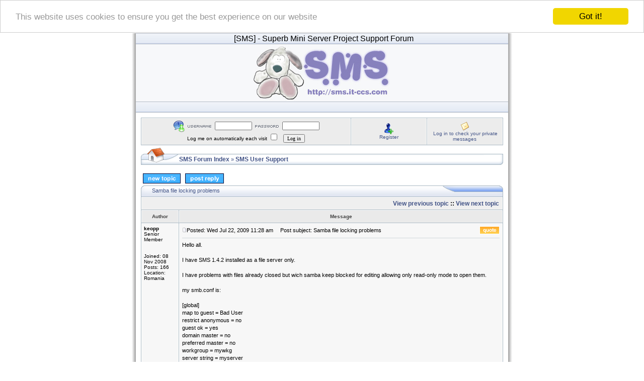

--- FILE ---
content_type: text/html; charset=UTF-8
request_url: http://sms.it-ccs.com/forum/viewtopic.php?p=1199
body_size: 6501
content:
<!DOCTYPE HTML PUBLIC "-//W3C//DTD HTML 4.01 Transitional//EN">
<html dir="ltr">
<head>
<meta http-equiv="Content-Type" content="text/html; charset=iso-8859-1">
<meta http-equiv="Content-Style-Type" content="text/css">
<link rel="icon" href="/images/favicon.ico" type="image/x-icon" />
<link rel="shortcut icon" href="/images/favicon.ico" type="image/x-icon" />

<link rel="top" href="./index.php?sid=96b1a89920b469ef23844c5c890a6d17" title="SMS Forum Index" />
<link rel="search" href="./search.php?sid=96b1a89920b469ef23844c5c890a6d17" title="Search" />
<link rel="help" href="./faq.php?sid=96b1a89920b469ef23844c5c890a6d17" title="FAQ" />
<link rel="author" href="./memberlist.php?sid=96b1a89920b469ef23844c5c890a6d17" title="Memberlist" />
<link rel="prev" href="viewtopic.php?t=289&amp;view=previous&amp;sid=96b1a89920b469ef23844c5c890a6d17" title="View previous topic" />
<link rel="next" href="viewtopic.php?t=289&amp;view=next&amp;sid=96b1a89920b469ef23844c5c890a6d17" title="View next topic" />
<link rel="up" href="viewforum.php?f=6&amp;sid=96b1a89920b469ef23844c5c890a6d17" title="SMS User Support" />
<link rel="chapter forum" href="viewforum.php?f=3&amp;sid=96b1a89920b469ef23844c5c890a6d17" title="Announcements" />
<link rel="chapter forum" href="viewforum.php?f=1&amp;sid=96b1a89920b469ef23844c5c890a6d17" title="Bugs" />
<link rel="chapter forum" href="viewforum.php?f=2&amp;sid=96b1a89920b469ef23844c5c890a6d17" title="Installation Support" />
<link rel="chapter forum" href="viewforum.php?f=4&amp;sid=96b1a89920b469ef23844c5c890a6d17" title="Downloads" />
<link rel="chapter forum" href="viewforum.php?f=5&amp;sid=96b1a89920b469ef23844c5c890a6d17" title="Suggestions" />
<link rel="chapter forum" href="viewforum.php?f=6&amp;sid=96b1a89920b469ef23844c5c890a6d17" title="SMS User Support" />
<link rel="chapter forum" href="viewforum.php?f=7&amp;sid=96b1a89920b469ef23844c5c890a6d17" title="First Look" />
<link rel="chapter forum" href="viewforum.php?f=10&amp;sid=96b1a89920b469ef23844c5c890a6d17" title="General Discussion" />
<link rel="chapter forum" href="viewforum.php?f=9&amp;sid=96b1a89920b469ef23844c5c890a6d17" title="Tips, Tricks & Tutorials" />
<link rel="chapter forum" href="viewforum.php?f=8&amp;sid=96b1a89920b469ef23844c5c890a6d17" title="SMS Logo and Graphics" />

<title>SMS :: View topic - Samba file locking problems</title>
<link rel="stylesheet" href="templates/iCGstation/iCGstation.css" type="text/css" -->


<!-- Begin Cookie Consent plugin by Silktide - http://silktide.com/cookieconsent -->
<script type="text/javascript">
    window.cookieconsent_options = {"message":"This website uses cookies to ensure you get the best experience on our website","dismiss":"Got it!","learnMore":"More info","link":null,"theme":"light-top"};
</script>

<script type="text/javascript" src="//cdnjs.cloudflare.com/ajax/libs/cookieconsent2/1.0.10/cookieconsent.min.js"></script>
<!-- End Cookie Consent plugin -->

</head>
<body>

<a name="top"></a>
<table width="760" cellpadding="0" cellspacing="0" border="0" align="center">
  <tr>
	<td width="10" nowrap="nowrap" class="lefttd"></td>
	<td width="740">
	<table width="100%" cellspacing="0" cellpadding="0" border="0">
	<tr>
				<td width="100%" align="center" class="navpic">&nbsp;&nbsp;<span class="maintitle"><font size="3">[SMS]<font></span><span class="maintitle">&nbsp;-&nbsp;Superb Mini Server Project Support Forum</span></td>
			</tr>
<tr>
				<td width="100%" valign="middle"><a href="http://sms.it-ccs.com"><img src="templates/iCGstation/images/banner.jpg" border="0" /></a></td>
			</tr>
			<tr>
				<td width="100%" align="center" class="navpic">&nbsp;&nbsp;</td>
			</tr>
		</table>
		<table width="100%" cellspacing="10" cellpadding="0" border="0">
			<tr>
				<td align="center" width="100%" valign="middle">
	<table width="100%" cellpadding="0" cellspacing="1" border="0" class="forumline">
			<tr>
				<td class="row2" width="100%" align="center">
				<form method="post" action="login.php?sid=96b1a89920b469ef23844c5c890a6d17">
				<img src="templates/iCGstation/images/login_logo.gif" border="0" alt="Log in" align="absmiddle" /><img src="templates/iCGstation/images/username.gif" border="0" alt="Username" align="absmiddle" /><input type="text" name="username" size="10" /><img src="templates/iCGstation/images/password.gif" border="0" alt="Password" align="absmiddle" /><input type="password" name="password" size="10" maxlength="32" /><br />Log me on automatically each visit <input class="text" type="checkbox" name="autologin" />&nbsp;&nbsp;&nbsp;<input type="hidden" name="submit" value="Log in"><input type="hidden" name="login" value="Log in"><input type="submit" name="login" value="Log in"/></td>
				</form></td>
				<td class="row2" width="150" nowrap="nowrap" align="center"><img src="templates/iCGstation/images/icon/icon_register.gif" border="0" alt="Register" align="absmiddle" /><br /><a href="profile.php?mode=register&amp;sid=96b1a89920b469ef23844c5c890a6d17" class="mainmenu">Register</a></td>
				<td class="row2" width="150" nowrap="nowrap" align="center"><img src="templates/iCGstation/images/icon/icon_pm.gif" border="0" alt="Log in to check your private messages" align="absmiddle" /><br /><a href="privmsg.php?folder=inbox&amp;sid=96b1a89920b469ef23844c5c890a6d17" class="mainmenu">Log in to check your private messages</a></td>
			</tr>
		</table>


<table border="0" cellpadding="0" cellspacing="0" class="tbn">
<tr>
<td class="tbnl" rowspan="3"><img src="images/spacer.gif" alt="" width="76" height="39" /></td>
<td height="17"></td>
<td height="17"></td>
</tr>
<td class="tbnbot"><span class="nav"><a href="index.php?sid=96b1a89920b469ef23844c5c890a6d17" class="nav">SMS Forum Index</a></span>  &raquo; <a href="viewforum.php?f=6&amp;sid=96b1a89920b469ef23844c5c890a6d17" class="nav">SMS User Support</a></span></td>
<td class="tbnr"><img src="images/spacer.gif" alt="" width="39" height="22" /></td>
</tr>
</table>
<br />
<table width="100%" cellspacing="2" cellpadding="2" border="0">
  <tr>
	<td align="left" valign="bottom" nowrap="nowrap"><span class="nav"><a href="posting.php?mode=newtopic&amp;f=6&amp;sid=96b1a89920b469ef23844c5c890a6d17"><img src="templates/iCGstation/images/lang_english/post.gif" border="0" alt="Post new topic" align="middle" /></a>&nbsp;&nbsp;&nbsp;<a href="posting.php?mode=reply&amp;t=289&amp;sid=96b1a89920b469ef23844c5c890a6d17"><img src="templates/iCGstation/images/lang_english/reply.gif" border="0" alt="Reply to topic" align="middle" /></a></span></td>
  </tr>
</table>

<table border="0" cellpadding="0" cellspacing="0" class="tbt"><tr><td class="tbtl"><img src="images/spacer.gif" alt="" width="22" height="22" /></td><td class="tbtbot"><a class="maintitle" href="viewtopic.php?t=289&amp;start=0&amp;postdays=0&amp;postorder=asc&amp;highlight=&amp;sid=96b1a89920b469ef23844c5c890a6d17">Samba file locking problems</a> <img src="images/spacer.gif" alt="" width="8" height="22" align="absmiddle" /></td><td class="tbtr"><img src="images/spacer.gif" alt="" width="124" height="22" /></td></tr></table>
<table class="forumline" width="100%" cellspacing="1" cellpadding="0" border="0">
	<tr align="right">
		<td class="cat" colspan="2" height="28"><span class="nav"><a href="viewtopic.php?t=289&amp;view=previous&amp;sid=96b1a89920b469ef23844c5c890a6d17" class="nav">View previous topic</a> :: <a href="viewtopic.php?t=289&amp;view=next&amp;sid=96b1a89920b469ef23844c5c890a6d17" class="nav">View next topic</a> &nbsp;</span></td>
	</tr>
	
	<tr>
		<th class="thLeft" width="150" height="26" nowrap="nowrap">Author</th>
		<th class="thRight" nowrap="nowrap">Message</th>
	</tr>
	<tr>
		<td width="150" align="left" valign="top" class="row1"><span class="name"><a name="1194"></a><b>keopp</b></span><br /><span class="postdetails">Senior Member<br /><br /><br />Joined: 08 Nov 2008<br />Posts: 166<br />Location: Romania</span><br /></td>
		<td class="row1" width="100%" height="28" valign="top"><table width="100%" border="0" cellspacing="1" cellpadding="0">
			<tr>
				<td width="100%"><a href="viewtopic.php?p=1194&amp;sid=96b1a89920b469ef23844c5c890a6d17#1194"><img src="templates/iCGstation/images/icon_minipost.gif" alt="Post" title="Post" border="0" /></a><span class="postdetails">Posted: Wed Jul 22, 2009 11:28 am<span class="gen">&nbsp;</span>&nbsp; &nbsp;Post subject: Samba file locking problems</span></td>
				<td valign="top" nowrap="nowrap"><a href="posting.php?mode=quote&amp;p=1194&amp;sid=96b1a89920b469ef23844c5c890a6d17"><img src="templates/iCGstation/images/lang_english/icon_quote.gif" alt="Reply with quote" title="Reply with quote" border="0" /></a>   </td>
			</tr>
			<tr>
				<td colspan="2"><hr /></td>
			</tr>
			<tr>
				<td colspan="2"><span class="postbody">Hello all.
<br />

<br />
I have SMS 1.4.2 installed as a file server only.
<br />

<br />
I have problems with files already closed but wich samba keep blocked for editing allowing only read-only mode to open them.
<br />

<br />
my smb.conf is:
<br />

<br />
[global]
<br />
map to guest = Bad User
<br />
restrict anonymous = no
<br />
guest ok = yes
<br />
domain master = no
<br />
preferred master = no
<br />
workgroup = mywkg
<br />
server string = myserver
<br />
netbios name = myserver
<br />
max protocol = NT1
<br />
acl compatibility = winnt
<br />
ldap ssl = No
<br />
server signing = Auto
<br />

<br />

<br />
smb ports = 139
<br />
printcap name = /etc/printcap
<br />
#oplocks = no
<br />
log level = 0 locking:2
<br />
max log size = 500
<br />
bind interfaces only = yes
<br />
interfaces = 127.0.0.1 192.168.0.3
<br />
#reset on zero vc = yes
<br />

<br />

<br />
[myshare]
<br />
read only = no
<br />
path = /mnt/sda1/myshare
<br />
force directory mode = 0777
<br />
force create mode = 0777
<br />

<br />

<br />
I've tried several solutions found googling but none worked.
<br />

<br />
I use smbstatus -L and also lsof to see which file is locked and than kill -9 it's PID, but this is not a permanent solution.
<br />

<br />
Mabe a hint I cannot understand is why smbd opens files also as root and also as nobody, as lsof reports:
<br />

<br />
lsof | grep documents
<br />

<br />
smbd      17850    <span style="color: red">root</span>   29ww     REG        8,1   90624    2638603 /mnt/sda1/documents/_OFERTA 2006/JV-127 2006 .xls
<br />
smbd      17999  <span style="color: red">nobody</span>   27r      REG        8,1  735744    2941365 /mnt/sda1/documents/MARKETING/MONTAJE.xls
<br />

<br />

<br />
I have to mention that all the files in the share belong to nobody.nogroup and have mask 0777.
<br />

<br />
Any ideas please?
<br />

<br />
Thanks in advance.</span><span class="postbody"></span><span class="gensmall"></span></td>
			</tr>
		</table></td>
	</tr>
	<tr>
		<td class="row1" width="150" align="left" valign="middle"><span class="nav"><a href="#top" class="nav">Back to top</a></span></td>
		<td class="row1" width="100%" height="28" valign="bottom" nowrap="nowrap"><table cellspacing="1" cellpadding="0" border="0" height="18" width="18">
			<tr>
				<td valign="middle" nowrap="nowrap"><a href="profile.php?mode=viewprofile&amp;u=77&amp;sid=96b1a89920b469ef23844c5c890a6d17"><img src="templates/iCGstation/images/lang_english/icon_profile.gif" alt="View user's profile" title="View user's profile" border="0" /></a> <a href="privmsg.php?mode=post&amp;u=77&amp;sid=96b1a89920b469ef23844c5c890a6d17"><img src="templates/iCGstation/images/lang_english/icon_pm.gif" alt="Send private message" title="Send private message" border="0" /></a>      </td>
			</tr>
		</table></td>
	</tr>
	<tr>
		<td width="150" align="left" valign="top" class="row2"><span class="name"><a name="1195"></a><b>gerasimos_h</b></span><br /><span class="postdetails">Site Admin<br /><br /><br />Joined: 09 Aug 2007<br />Posts: 1757<br />Location: Greece</span><br /></td>
		<td class="row2" width="100%" height="28" valign="top"><table width="100%" border="0" cellspacing="1" cellpadding="0">
			<tr>
				<td width="100%"><a href="viewtopic.php?p=1195&amp;sid=96b1a89920b469ef23844c5c890a6d17#1195"><img src="templates/iCGstation/images/icon_minipost.gif" alt="Post" title="Post" border="0" /></a><span class="postdetails">Posted: Wed Jul 22, 2009 12:36 pm<span class="gen">&nbsp;</span>&nbsp; &nbsp;Post subject: </span></td>
				<td valign="top" nowrap="nowrap"><a href="posting.php?mode=quote&amp;p=1195&amp;sid=96b1a89920b469ef23844c5c890a6d17"><img src="templates/iCGstation/images/lang_english/icon_quote.gif" alt="Reply with quote" title="Reply with quote" border="0" /></a>   </td>
			</tr>
			<tr>
				<td colspan="2"><hr /></td>
			</tr>
			<tr>
				<td colspan="2"><span class="postbody">If you don't need authentication and accessing files without password just add
<br />
security =share
<br />
and remove
<br />
map to guest = Bad User 
<br />
here is the default smb.conf that SMS uses.
<br />
Remember plainer the conf the better it is.
<br />
</span><table width="90%" cellspacing="0" cellpadding="3" border="0" align="center"><tr> 	  <td class="quotetitle"><span class="genmed"><b>Code:</b></span></td>	</tr>	<tr>	  <td class="codecontent">&#91;global&#93;
<br />
&nbsp; &nbsp; &nbsp; &nbsp; log file = /var/log/samba.%m
<br />
&nbsp; &nbsp; &nbsp; &nbsp; ldap ssl = No
<br />
&nbsp; &nbsp; &nbsp; &nbsp; restrict anonymous = no
<br />
&nbsp; &nbsp; &nbsp; &nbsp; domain master = no
<br />
&nbsp; &nbsp; &nbsp; &nbsp; public = yes
<br />
&nbsp; &nbsp; &nbsp; &nbsp; server string = SMS Samba Server
<br />
&nbsp; &nbsp; &nbsp; &nbsp; max protocol = NT1
<br />
&nbsp; &nbsp; &nbsp; &nbsp; workgroup = WORKGROUP
<br />
&nbsp; &nbsp; &nbsp; &nbsp; acl compatibility = winnt
<br />
&nbsp; &nbsp; &nbsp; &nbsp; server signing = Auto
<br />
&nbsp; &nbsp; &nbsp; &nbsp; security = share
<br />
&nbsp; &nbsp; &nbsp; &nbsp; preferred master = no
<br />
&nbsp; &nbsp; &nbsp; &nbsp; max log size = 50
<br />

<br />
&#91;Samba @ SMS&#93;
<br />
path = /var/smb/samba/
<br />
read only = no
<br />

<br />
&#91;FAXES&#93;
<br />
path = /var/spool/hylafax/recvq/
<br />
read only = no
<br />

<br />
&#91;TorrentFlux Downloads&#93;
<br />
path = /var/smb/tflux_downloads/
<br />
read only = no</td>	</tr></table><span class="postbody">
<br />
Backup your conf and replace it with default and do the necessary changes.
<br />
chmod 777 it's not necessarily as long as they owned by nobody:nogroup.
<br />

<br />
I don't see  in your conf anywhere the
<br />
path=/mnt/sda1/documents/
<br />
unless the
<br />
/mnt/sda1/myshare it's a symlink to it, if so replaced it with
<br />
/mnt/sda1/documents/ in your conf.
<br />
Do a
<br />
'chmod -R 777 /mnt/sda1/documents/'
<br />
'chown -R nobody.nogroup  /mnt/sda1/documents/'
<br />

<br />

<br />
What's the output of 'ls -l /mnt/sda1/documents/' regarding permissions.
<br />

<br />
gerasimos_h</span><span class="postbody"><br />_________________<br /><span style="font-weight: bold">Superb! Mini Server Project Manager</span>
<br />
<a href="http://sms.it-ccs.com" target="_blank">http://sms.it-ccs.com</a></span><span class="gensmall"></span></td>
			</tr>
		</table></td>
	</tr>
	<tr>
		<td class="row2" width="150" align="left" valign="middle"><span class="nav"><a href="#top" class="nav">Back to top</a></span></td>
		<td class="row2" width="100%" height="28" valign="bottom" nowrap="nowrap"><table cellspacing="1" cellpadding="0" border="0" height="18" width="18">
			<tr>
				<td valign="middle" nowrap="nowrap"><a href="profile.php?mode=viewprofile&amp;u=3&amp;sid=96b1a89920b469ef23844c5c890a6d17"><img src="templates/iCGstation/images/lang_english/icon_profile.gif" alt="View user's profile" title="View user's profile" border="0" /></a> <a href="privmsg.php?mode=post&amp;u=3&amp;sid=96b1a89920b469ef23844c5c890a6d17"><img src="templates/iCGstation/images/lang_english/icon_pm.gif" alt="Send private message" title="Send private message" border="0" /></a>  <a href="http://sms.it-ccs.com" target="_userwww"><img src="templates/iCGstation/images/lang_english/icon_www.gif" alt="Visit poster's website" title="Visit poster's website" border="0" /></a>    </td>
			</tr>
		</table></td>
	</tr>
	<tr>
		<td width="150" align="left" valign="top" class="row1"><span class="name"><a name="1196"></a><b>keopp</b></span><br /><span class="postdetails">Senior Member<br /><br /><br />Joined: 08 Nov 2008<br />Posts: 166<br />Location: Romania</span><br /></td>
		<td class="row1" width="100%" height="28" valign="top"><table width="100%" border="0" cellspacing="1" cellpadding="0">
			<tr>
				<td width="100%"><a href="viewtopic.php?p=1196&amp;sid=96b1a89920b469ef23844c5c890a6d17#1196"><img src="templates/iCGstation/images/icon_minipost.gif" alt="Post" title="Post" border="0" /></a><span class="postdetails">Posted: Wed Jul 22, 2009 12:54 pm<span class="gen">&nbsp;</span>&nbsp; &nbsp;Post subject: </span></td>
				<td valign="top" nowrap="nowrap"><a href="posting.php?mode=quote&amp;p=1196&amp;sid=96b1a89920b469ef23844c5c890a6d17"><img src="templates/iCGstation/images/lang_english/icon_quote.gif" alt="Reply with quote" title="Reply with quote" border="0" /></a>   </td>
			</tr>
			<tr>
				<td colspan="2"><hr /></td>
			</tr>
			<tr>
				<td colspan="2"><span class="postbody">Dear gerasimos_h,
<br />

<br />
Thanks for the fast answer. You are right.
<br />
I used the slax's conf since migrated to SMS and probably I was too in a hurry when I compared the directives.
<br />

<br />
I'll make the sugested corrections and come back in few days with results.
<br />

<br />
Don't bother with /mnt/sda1/documents/ and /mnt/sda1/myshare because I tryed to be more general using &quot;/myshare&quot;, the real code is with &quot;/documents&quot; and the permissions are 0777.
<br />

<br />
Thanks again, I'll be right back soon, to tell if keeping locked closed files
<br />
is no more a problem.</span><span class="postbody"></span><span class="gensmall"></span></td>
			</tr>
		</table></td>
	</tr>
	<tr>
		<td class="row1" width="150" align="left" valign="middle"><span class="nav"><a href="#top" class="nav">Back to top</a></span></td>
		<td class="row1" width="100%" height="28" valign="bottom" nowrap="nowrap"><table cellspacing="1" cellpadding="0" border="0" height="18" width="18">
			<tr>
				<td valign="middle" nowrap="nowrap"><a href="profile.php?mode=viewprofile&amp;u=77&amp;sid=96b1a89920b469ef23844c5c890a6d17"><img src="templates/iCGstation/images/lang_english/icon_profile.gif" alt="View user's profile" title="View user's profile" border="0" /></a> <a href="privmsg.php?mode=post&amp;u=77&amp;sid=96b1a89920b469ef23844c5c890a6d17"><img src="templates/iCGstation/images/lang_english/icon_pm.gif" alt="Send private message" title="Send private message" border="0" /></a>      </td>
			</tr>
		</table></td>
	</tr>
	<tr>
		<td width="150" align="left" valign="top" class="row2"><span class="name"><a name="1197"></a><b>gerasimos_h</b></span><br /><span class="postdetails">Site Admin<br /><br /><br />Joined: 09 Aug 2007<br />Posts: 1757<br />Location: Greece</span><br /></td>
		<td class="row2" width="100%" height="28" valign="top"><table width="100%" border="0" cellspacing="1" cellpadding="0">
			<tr>
				<td width="100%"><a href="viewtopic.php?p=1197&amp;sid=96b1a89920b469ef23844c5c890a6d17#1197"><img src="templates/iCGstation/images/icon_minipost.gif" alt="Post" title="Post" border="0" /></a><span class="postdetails">Posted: Wed Jul 22, 2009 1:01 pm<span class="gen">&nbsp;</span>&nbsp; &nbsp;Post subject: </span></td>
				<td valign="top" nowrap="nowrap"><a href="posting.php?mode=quote&amp;p=1197&amp;sid=96b1a89920b469ef23844c5c890a6d17"><img src="templates/iCGstation/images/lang_english/icon_quote.gif" alt="Reply with quote" title="Reply with quote" border="0" /></a>   </td>
			</tr>
			<tr>
				<td colspan="2"><hr /></td>
			</tr>
			<tr>
				<td colspan="2"><span class="postbody">Don't forget that the permissions are only for samba if you are copying files locally through 'cp' command or kde, the files will get the permissions of your user.
<br />
That applies too if you are sharing the same folder via nfs or appletalk and you have set a different guest user.
<br />

<br />
gerasimos_h</span><span class="postbody"><br />_________________<br /><span style="font-weight: bold">Superb! Mini Server Project Manager</span>
<br />
<a href="http://sms.it-ccs.com" target="_blank">http://sms.it-ccs.com</a></span><span class="gensmall"></span></td>
			</tr>
		</table></td>
	</tr>
	<tr>
		<td class="row2" width="150" align="left" valign="middle"><span class="nav"><a href="#top" class="nav">Back to top</a></span></td>
		<td class="row2" width="100%" height="28" valign="bottom" nowrap="nowrap"><table cellspacing="1" cellpadding="0" border="0" height="18" width="18">
			<tr>
				<td valign="middle" nowrap="nowrap"><a href="profile.php?mode=viewprofile&amp;u=3&amp;sid=96b1a89920b469ef23844c5c890a6d17"><img src="templates/iCGstation/images/lang_english/icon_profile.gif" alt="View user's profile" title="View user's profile" border="0" /></a> <a href="privmsg.php?mode=post&amp;u=3&amp;sid=96b1a89920b469ef23844c5c890a6d17"><img src="templates/iCGstation/images/lang_english/icon_pm.gif" alt="Send private message" title="Send private message" border="0" /></a>  <a href="http://sms.it-ccs.com" target="_userwww"><img src="templates/iCGstation/images/lang_english/icon_www.gif" alt="Visit poster's website" title="Visit poster's website" border="0" /></a>    </td>
			</tr>
		</table></td>
	</tr>
	<tr>
		<td width="150" align="left" valign="top" class="row1"><span class="name"><a name="1198"></a><b>keopp</b></span><br /><span class="postdetails">Senior Member<br /><br /><br />Joined: 08 Nov 2008<br />Posts: 166<br />Location: Romania</span><br /></td>
		<td class="row1" width="100%" height="28" valign="top"><table width="100%" border="0" cellspacing="1" cellpadding="0">
			<tr>
				<td width="100%"><a href="viewtopic.php?p=1198&amp;sid=96b1a89920b469ef23844c5c890a6d17#1198"><img src="templates/iCGstation/images/icon_minipost.gif" alt="Post" title="Post" border="0" /></a><span class="postdetails">Posted: Wed Jul 22, 2009 1:11 pm<span class="gen">&nbsp;</span>&nbsp; &nbsp;Post subject: </span></td>
				<td valign="top" nowrap="nowrap"><a href="posting.php?mode=quote&amp;p=1198&amp;sid=96b1a89920b469ef23844c5c890a6d17"><img src="templates/iCGstation/images/lang_english/icon_quote.gif" alt="Reply with quote" title="Reply with quote" border="0" /></a>   </td>
			</tr>
			<tr>
				<td colspan="2"><hr /></td>
			</tr>
			<tr>
				<td colspan="2"><span class="postbody">OK, thanks.
<br />

<br />
I made the corrections, and stop/start rc.samba.
<br />
Everything looks working.
<br />

<br />
I get some error in log.smbd:
<br />

<br />
</span><table width="90%" cellspacing="0" cellpadding="3" border="0" align="center"><tr> 	  <td class="quotetitle"><span class="genmed"><b>Code:</b></span></td>	</tr>	<tr>	  <td class="codecontent">&#91;2009/07/22 14&#58;07&#58;27,&nbsp; 0&#93; smbd/negprot.c&#58;reply_nt1&#40;326&#41;
<br />
&nbsp; reply_nt1&#58; smb signing is incompatible with share level security !</td>	</tr></table><span class="postbody">
<br />

<br />
I'll google for it....</span><span class="postbody"></span><span class="gensmall"></span></td>
			</tr>
		</table></td>
	</tr>
	<tr>
		<td class="row1" width="150" align="left" valign="middle"><span class="nav"><a href="#top" class="nav">Back to top</a></span></td>
		<td class="row1" width="100%" height="28" valign="bottom" nowrap="nowrap"><table cellspacing="1" cellpadding="0" border="0" height="18" width="18">
			<tr>
				<td valign="middle" nowrap="nowrap"><a href="profile.php?mode=viewprofile&amp;u=77&amp;sid=96b1a89920b469ef23844c5c890a6d17"><img src="templates/iCGstation/images/lang_english/icon_profile.gif" alt="View user's profile" title="View user's profile" border="0" /></a> <a href="privmsg.php?mode=post&amp;u=77&amp;sid=96b1a89920b469ef23844c5c890a6d17"><img src="templates/iCGstation/images/lang_english/icon_pm.gif" alt="Send private message" title="Send private message" border="0" /></a>      </td>
			</tr>
		</table></td>
	</tr>
	<tr>
		<td width="150" align="left" valign="top" class="row2"><span class="name"><a name="1199"></a><b>keopp</b></span><br /><span class="postdetails">Senior Member<br /><br /><br />Joined: 08 Nov 2008<br />Posts: 166<br />Location: Romania</span><br /></td>
		<td class="row2" width="100%" height="28" valign="top"><table width="100%" border="0" cellspacing="1" cellpadding="0">
			<tr>
				<td width="100%"><a href="viewtopic.php?p=1199&amp;sid=96b1a89920b469ef23844c5c890a6d17#1199"><img src="templates/iCGstation/images/icon_minipost.gif" alt="Post" title="Post" border="0" /></a><span class="postdetails">Posted: Wed Jul 22, 2009 1:54 pm<span class="gen">&nbsp;</span>&nbsp; &nbsp;Post subject: </span></td>
				<td valign="top" nowrap="nowrap"><a href="posting.php?mode=quote&amp;p=1199&amp;sid=96b1a89920b469ef23844c5c890a6d17"><img src="templates/iCGstation/images/lang_english/icon_quote.gif" alt="Reply with quote" title="Reply with quote" border="0" /></a>   </td>
			</tr>
			<tr>
				<td colspan="2"><hr /></td>
			</tr>
			<tr>
				<td colspan="2"><span class="postbody">ok
<br />

<br />
I think I found the 
<br />

<br />
&lt;reply_nt1: smb signing is incompatible with share level security&gt;
<br />

<br />
error issue.
<br />

<br />
It comes from: </span><table width="90%" cellspacing="0" cellpadding="3" border="0" align="center"><tr> 	  <td class="quotetitle"><span class="genmed"><b>Quote:</b></span></td>	</tr>	<tr>	  <td class="quotecontent">server signing = Auto</td>	</tr></table><span class="postbody">
<br />

<br />
which seems to be incompatible with: </span><table width="90%" cellspacing="0" cellpadding="3" border="0" align="center"><tr> 	  <td class="quotetitle"><span class="genmed"><b>Quote:</b></span></td>	</tr>	<tr>	  <td class="quotecontent">security = share</td>	</tr></table><span class="postbody">
<br />

<br />
I'm still watching after the closed files locked problem to report here.</span><span class="postbody"></span><span class="gensmall"></span></td>
			</tr>
		</table></td>
	</tr>
	<tr>
		<td class="row2" width="150" align="left" valign="middle"><span class="nav"><a href="#top" class="nav">Back to top</a></span></td>
		<td class="row2" width="100%" height="28" valign="bottom" nowrap="nowrap"><table cellspacing="1" cellpadding="0" border="0" height="18" width="18">
			<tr>
				<td valign="middle" nowrap="nowrap"><a href="profile.php?mode=viewprofile&amp;u=77&amp;sid=96b1a89920b469ef23844c5c890a6d17"><img src="templates/iCGstation/images/lang_english/icon_profile.gif" alt="View user's profile" title="View user's profile" border="0" /></a> <a href="privmsg.php?mode=post&amp;u=77&amp;sid=96b1a89920b469ef23844c5c890a6d17"><img src="templates/iCGstation/images/lang_english/icon_pm.gif" alt="Send private message" title="Send private message" border="0" /></a>      </td>
			</tr>
		</table></td>
	</tr>
	<tr>
		<td width="150" align="left" valign="top" class="row1"><span class="name"><a name="1200"></a><b>gerasimos_h</b></span><br /><span class="postdetails">Site Admin<br /><br /><br />Joined: 09 Aug 2007<br />Posts: 1757<br />Location: Greece</span><br /></td>
		<td class="row1" width="100%" height="28" valign="top"><table width="100%" border="0" cellspacing="1" cellpadding="0">
			<tr>
				<td width="100%"><a href="viewtopic.php?p=1200&amp;sid=96b1a89920b469ef23844c5c890a6d17#1200"><img src="templates/iCGstation/images/icon_minipost.gif" alt="Post" title="Post" border="0" /></a><span class="postdetails">Posted: Wed Jul 22, 2009 3:34 pm<span class="gen">&nbsp;</span>&nbsp; &nbsp;Post subject: </span></td>
				<td valign="top" nowrap="nowrap"><a href="posting.php?mode=quote&amp;p=1200&amp;sid=96b1a89920b469ef23844c5c890a6d17"><img src="templates/iCGstation/images/lang_english/icon_quote.gif" alt="Reply with quote" title="Reply with quote" border="0" /></a>   </td>
			</tr>
			<tr>
				<td colspan="2"><hr /></td>
			</tr>
			<tr>
				<td colspan="2"><span class="postbody">I know about the error - that's ok it's no issue just a warning since we using share level security - that's irrelevant with your issue.
<br />

<br />
gerasimos_h</span><span class="postbody"><br />_________________<br /><span style="font-weight: bold">Superb! Mini Server Project Manager</span>
<br />
<a href="http://sms.it-ccs.com" target="_blank">http://sms.it-ccs.com</a></span><span class="gensmall"></span></td>
			</tr>
		</table></td>
	</tr>
	<tr>
		<td class="row1" width="150" align="left" valign="middle"><span class="nav"><a href="#top" class="nav">Back to top</a></span></td>
		<td class="row1" width="100%" height="28" valign="bottom" nowrap="nowrap"><table cellspacing="1" cellpadding="0" border="0" height="18" width="18">
			<tr>
				<td valign="middle" nowrap="nowrap"><a href="profile.php?mode=viewprofile&amp;u=3&amp;sid=96b1a89920b469ef23844c5c890a6d17"><img src="templates/iCGstation/images/lang_english/icon_profile.gif" alt="View user's profile" title="View user's profile" border="0" /></a> <a href="privmsg.php?mode=post&amp;u=3&amp;sid=96b1a89920b469ef23844c5c890a6d17"><img src="templates/iCGstation/images/lang_english/icon_pm.gif" alt="Send private message" title="Send private message" border="0" /></a>  <a href="http://sms.it-ccs.com" target="_userwww"><img src="templates/iCGstation/images/lang_english/icon_www.gif" alt="Visit poster's website" title="Visit poster's website" border="0" /></a>    </td>
			</tr>
		</table></td>
	</tr>
	<tr align="center">
		<td class="cat" colspan="2" height="28"><table cellspacing="1" cellpadding="0" border="0">
			<tr><form method="post" action="viewtopic.php?t=289&amp;start=0&amp;sid=96b1a89920b469ef23844c5c890a6d17">
				<td align="center"><span class="gensmall">Display posts from previous: <select name="postdays"><option value="0" selected="selected">All Posts</option><option value="1">1 Day</option><option value="7">7 Days</option><option value="14">2 Weeks</option><option value="30">1 Month</option><option value="90">3 Months</option><option value="180">6 Months</option><option value="364">1 Year</option></select>&nbsp;<select name="postorder"><option value="asc" selected="selected">Oldest First</option><option value="desc">Newest First</option></select>&nbsp;<input type="submit" value="Go" class="liteoption" name="submit" /></span></td>
			</form></tr>
		</table></td>
	</tr>
</table>
<table border="0" cellpadding="0" cellspacing="0" class="tbl"><tr><td class="tbll"><img src="images/spacer.gif" alt="" width="8" height="4" /></td><td class="tblbot"><img src="images/spacer.gif" alt="" width="8" height="4" /></td><td class="tblr"><img src="images/spacer.gif" alt="" width="8" height="4" /></td></tr></table>

<table width="100%" cellspacing="2" cellpadding="2" border="0" align="center">
  <tr>
	<td align="left" valign="middle" nowrap="nowrap"><span class="nav"><a href="posting.php?mode=newtopic&amp;f=6&amp;sid=96b1a89920b469ef23844c5c890a6d17"><img src="templates/iCGstation/images/lang_english/post.gif" border="0" alt="Post new topic" align="middle" /></a>&nbsp;&nbsp;&nbsp;<a href="posting.php?mode=reply&amp;t=289&amp;sid=96b1a89920b469ef23844c5c890a6d17"><img src="templates/iCGstation/images/lang_english/reply.gif" border="0" alt="Reply to topic" align="middle" /></a></span></td>
	<td align="left" valign="middle" width="100%"><span class="nav">&nbsp;&nbsp;&nbsp;<a href="index.php?sid=96b1a89920b469ef23844c5c890a6d17" class="nav">SMS Forum Index</a>
	  &raquo; <a href="viewforum.php?f=6&amp;sid=96b1a89920b469ef23844c5c890a6d17" class="nav">SMS User Support</a></span></td>
	<td align="right" valign="top" nowrap="nowrap"><span class="gensmall">All times are GMT + 2 Hours</span><br /><span class="nav"></span>
	  </td>
  </tr>
  <tr>
	<td align="left" colspan="3"><span class="nav">Page <b>1</b> of <b>1</b></span></td>
  </tr>
</table>

<table width="100%" cellspacing="2" border="0" align="center">
  <tr>
	<td width="40%" valign="top" nowrap="nowrap" align="left"><span class="gensmall"></span><br />
	  &nbsp;<br />
	  </td>
	<td align="right" valign="top" nowrap="nowrap">
<form method="get" name="jumpbox" action="viewforum.php?sid=96b1a89920b469ef23844c5c890a6d17" onSubmit="if(document.jumpbox.f.value == -1){return false;}"><table cellspacing="1" cellpadding="0" border="0">
	<tr>
		<td nowrap="nowrap"><span class="gensmall">Jump to:&nbsp;<select name="f" onchange="if(this.options[this.selectedIndex].value != -1){ forms['jumpbox'].submit() }"><option value="-1">Select a forum</option><option value="-1">&nbsp;</option><option value="-1">[SMS] Superb Mini Server Support Forum</option><option value="-1">----------------</option><option value="3">Announcements</option><option value="1">Bugs</option><option value="2">Installation Support</option><option value="4">Downloads</option><option value="5">Suggestions</option><option value="6"selected="selected">SMS User Support</option><option value="7">First Look</option><option value="10">General Discussion</option><option value="9">Tips, Tricks & Tutorials</option><option value="8">SMS Logo and Graphics</option></select><input type="hidden" name="sid" value="96b1a89920b469ef23844c5c890a6d17" />&nbsp;<input type="submit" value="Go" class="liteoption" /></span></td>
	</tr>
</table></form>

<span class="gensmall">You <b>cannot</b> post new topics in this forum<br />You <b>cannot</b> reply to topics in this forum<br />You <b>cannot</b> edit your posts in this forum<br />You <b>cannot</b> delete your posts in this forum<br />You <b>cannot</b> vote in polls in this forum<br />You <b>can</b> attach files in this forum<br />You <b>can</b> download files in this forum<br /></span></td>
  </tr>
</table>

					<div align="center"><span class="copyright"><br />

				</td>
			</tr>
		</table>
<table width="100%" cellpadding="0" cellspacing="0" border="0">
<td align="center">
<form action="https://www.paypal.com/cgi-bin/webscr" method="post">
<input type="hidden" name="cmd" value="_s-xclick">
<input type="hidden" name="hosted_button_id" value="42SPQ5JMMSNL2">
<input type="image" src="https://www.paypal.com/en_US/i/btn/x-click-but04.gif" border="0" name="submit" alt="PayPal - The safer, easier way to pay online!">
<img alt="" border="0" src="https://www.paypalobjects.com/en_US/i/scr/pixel.gif" width="1" height="1">
</form>

</td>
</table>
		<table width="100%" cellpadding="0" cellspacing="0" border="0">
		  <tr>
			<td align="right"><a href="#top"><img src="templates/iCGstation/images/top.gif" border="0" /></a></td>
		 </tr>
		</table>

		<table width="100%" cellpadding="0" cellspacing="0" border="0">
		  <tr>
			<td><img src="templates/iCGstation/images/bt_left.gif" border="0" /></td>
			<td width="100%" class="indexbom" valign="bottom" align="center">
                	<span class="copyright"><a href="http://sms.it-ccs.com" target="_block" class="copyright">SMS</a> - Superb! Mini Server Project  &copy; 2016<br />
				<span class="copyright">Powered by <a href="http://www.phpbb.com/" target="_phpbb" class="copyright">phpBB</a>  &copy; 2001, 2002 phpBB Group
				<br />iCGstation v1.0 Template By <a href="http://www.ioptional.com" target="_block" class="copyright">Ray</a> &copy; 2003, 2004 <a href="http://www.ioptional.com" target="_block" class="copyright">iOptional</a>
	<br /><br /><br /><br /><br /><br /></span>
			</td>
			<td><img src="templates/iCGstation/images/bt_right.gif" border="0" /></td>
		  </tr>
			</table>
	</td>
	<td width="10" nowrap="nowrap" class="righttd"></td>
  </tr>
</table>
<table width="100%" cellpadding="0" cellspacing="0" border="0">
<td align="center">
<!-- Google ads start   -->

<center>
<script async src="//pagead2.googlesyndication.com/pagead/js/adsbygoogle.js"></script>
<!-- images ad -->
<ins class="adsbygoogle"
     style="display:inline-block;width:728px;height:90px"
     data-ad-client="ca-pub-5156847840333656"
     data-ad-slot="4909841642"></ins>
<script>
(adsbygoogle = window.adsbygoogle || []).push();
</script>

</center>
</td></table>
</table>
</body>
</html>

